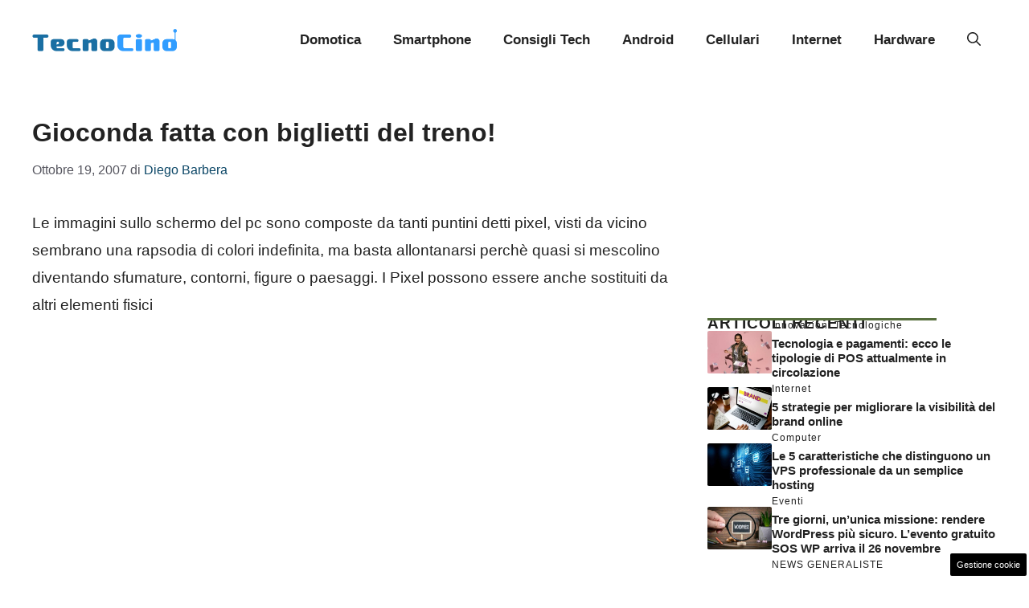

--- FILE ---
content_type: text/css
request_url: https://www.tecnocino.it/wp-content/cache/fvm/min/1765829448-css479f913482f78a521498a72bb6a32d14fc1e418a7efa655522007fbd3c641.css
body_size: 555
content:
/* https://www.tecnocino.it/wp-content/plugins/dadasuite-365/includes/modules/dadasuite_365_adser/css/dadasuite_365_adser.css?ver=1.7.2 */
.adser-block{text-align:center;margin-bottom:15px}.tca-300x250{min-width:300px;min-height:250px}.tca-300x600{min-width:300px;max-height:600px}.tca-320x100{margin:0 auto!important;width:100%!important;height:100px!important;min-height:100px!important;display:flex;justify-content:center;align-items:center}.tca-640x480{min-width:640px!important;min-height:360px!important}@media only screen and (max-width:600px){.tca-640x480{min-width:100%!important;height:370px!important;min-height:185px!important;display:block!important}}.embed-responsive-16by9{position:relative;padding-bottom:56.25%;height:0;overflow:hidden}.embed-responsive-16by9>embed,.embed-responsive-16by9>iframe,.embed-responsive-16by9>object,.embed-responsive-16by9>video{position:absolute;top:0;left:0;width:100%;height:100%;border:0}.cmp_settings_button{background:#000;font-size:.7rem;color:#fff;text-decoration:none;padding:4px 8px;border-radius:2px;position:fixed;bottom:3px;right:3px;z-index:1000;transition:all .5s ease}.cmp_settings_button:hover{background:#064f8f;color:#fff}.tca-sticky{display:none}@media only screen and (max-width:600px){#tca-skin-mob{min-height:100px}.tca-sticky{position:fixed;top:0;width:100%;z-index:1001;display:flex;flex-direction:column;transition:fadeOut 0.5s ease;flex-wrap:nowrap;justify-content:flex-end;align-items:flex-end}.tca-sticky-container{width:100%;height:100px;min-height:100px;overflow:hidden;background-color:#fafafa;border-bottom:1px solid #e8eef9;display:flex;flex-direction:column}.tca-sticky-close{margin-left:auto;order:2;height:24px;width:24px;color:#123;line-height:1.3rem;cursor:pointer;text-align:center;border-left:1px solid #e8eef9;border-bottom:1px solid #e8eef9;background-color:#fafafa;border-radius:0 0 0 3px;display:inline-block;margin-top:-2px}.tca-sticky-close::after{display:inline-block;content:"\00d7"}.video-embed{width:100%;max-height:200px!important;aspect-ratio:16/9}}